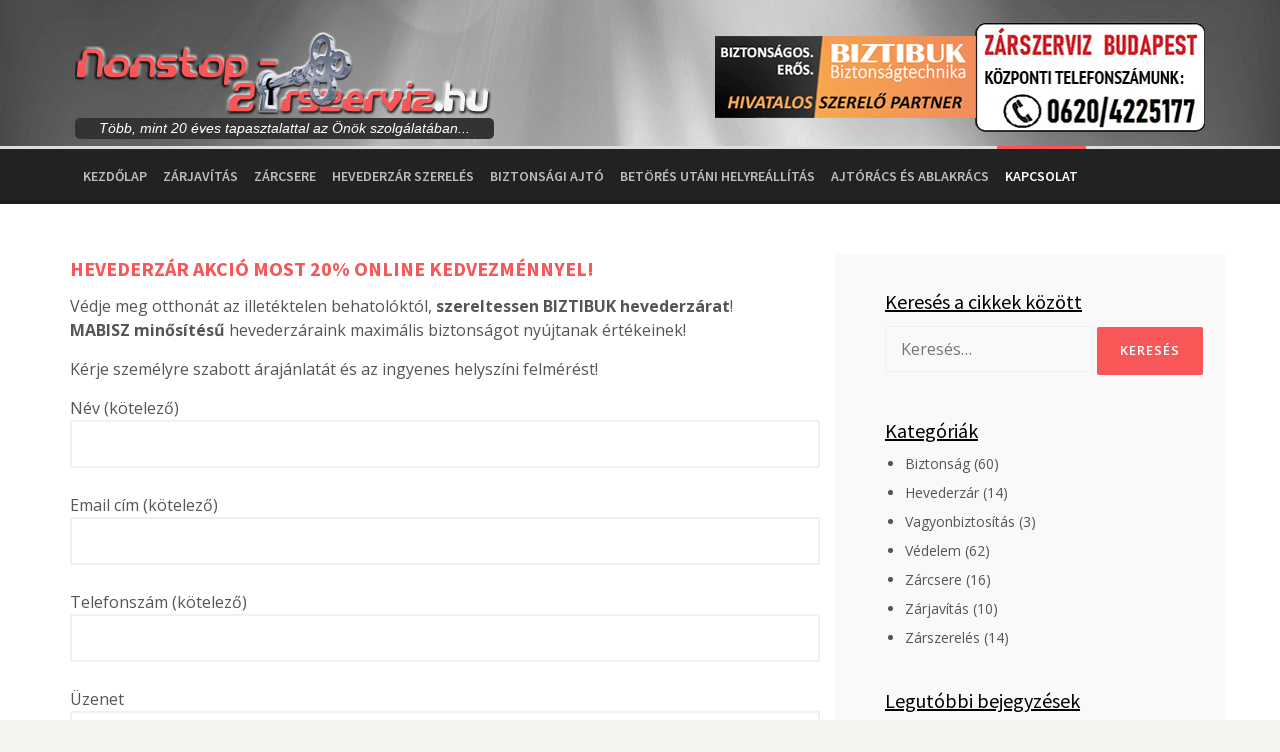

--- FILE ---
content_type: text/html; charset=UTF-8
request_url: https://nonstop-zarszerviz.hu/kapcsolat/
body_size: 9116
content:
<!DOCTYPE html>
<html lang="hu">
<head>
<meta charset="UTF-8">
<meta name="viewport" content="width=device-width, initial-scale=1">
<link rel="profile" href="http://gmpg.org/xfn/11">
<style>img:is([sizes="auto" i], [sizes^="auto," i]) { contain-intrinsic-size: 3000px 1500px }</style>
<!-- Search Engine Optimization by Rank Math - https://rankmath.com/ -->
<title>Kapcsolat - Nonstop Zárszerviz</title>
<meta name="description" content="Kérje személyre szabott árajánlatát és az ingyenes helyszíni felmérést!"/>
<meta name="robots" content="follow, index, max-snippet:-1, max-video-preview:-1, max-image-preview:large"/>
<link rel="canonical" href="https://nonstop-zarszerviz.hu/kapcsolat/" />
<meta property="og:locale" content="hu_HU" />
<meta property="og:type" content="article" />
<meta property="og:title" content="Kapcsolat - Nonstop Zárszerviz" />
<meta property="og:description" content="Kérje személyre szabott árajánlatát és az ingyenes helyszíni felmérést!" />
<meta property="og:url" content="https://nonstop-zarszerviz.hu/kapcsolat/" />
<meta property="og:site_name" content="Nonstop Zárszerviz" />
<meta property="og:updated_time" content="2021-05-17T06:44:51+01:00" />
<meta property="article:published_time" content="2018-05-09T10:51:27+01:00" />
<meta property="article:modified_time" content="2021-05-17T06:44:51+01:00" />
<meta name="twitter:card" content="summary_large_image" />
<meta name="twitter:title" content="Kapcsolat - Nonstop Zárszerviz" />
<meta name="twitter:description" content="Kérje személyre szabott árajánlatát és az ingyenes helyszíni felmérést!" />
<meta name="twitter:label1" content="Olvasási idő" />
<meta name="twitter:data1" content="Kevesebb, mint egy perc" />
<script type="application/ld+json" class="rank-math-schema">{"@context":"https://schema.org","@graph":[{"@type":["Person","Organization"],"@id":"https://nonstop-zarszerviz.hu/#person","name":"Nonstop Z\u00e1rszerviz"},{"@type":"WebSite","@id":"https://nonstop-zarszerviz.hu/#website","url":"https://nonstop-zarszerviz.hu","name":"Nonstop Z\u00e1rszerviz","publisher":{"@id":"https://nonstop-zarszerviz.hu/#person"},"inLanguage":"hu"},{"@type":"WebPage","@id":"https://nonstop-zarszerviz.hu/kapcsolat/#webpage","url":"https://nonstop-zarszerviz.hu/kapcsolat/","name":"Kapcsolat - Nonstop Z\u00e1rszerviz","datePublished":"2018-05-09T10:51:27+01:00","dateModified":"2021-05-17T06:44:51+01:00","isPartOf":{"@id":"https://nonstop-zarszerviz.hu/#website"},"inLanguage":"hu"},{"@type":"Person","@id":"https://nonstop-zarszerviz.hu/author/zarszerviz/","name":"Zarszerviz","url":"https://nonstop-zarszerviz.hu/author/zarszerviz/","image":{"@type":"ImageObject","@id":"https://secure.gravatar.com/avatar/a271c03f4baed046c91a0f176cb5adf54fdf8937222f9adfb4c779f25627bfee?s=96&amp;d=mm&amp;r=g","url":"https://secure.gravatar.com/avatar/a271c03f4baed046c91a0f176cb5adf54fdf8937222f9adfb4c779f25627bfee?s=96&amp;d=mm&amp;r=g","caption":"Zarszerviz","inLanguage":"hu"}},{"@type":"Article","headline":"Kapcsolat - Nonstop Z\u00e1rszerviz","datePublished":"2018-05-09T10:51:27+01:00","dateModified":"2021-05-17T06:44:51+01:00","author":{"@id":"https://nonstop-zarszerviz.hu/author/zarszerviz/","name":"Zarszerviz"},"publisher":{"@id":"https://nonstop-zarszerviz.hu/#person"},"description":"K\u00e9rje szem\u00e9lyre szabott \u00e1raj\u00e1nlat\u00e1t \u00e9s az ingyenes helysz\u00edni felm\u00e9r\u00e9st!","name":"Kapcsolat - Nonstop Z\u00e1rszerviz","@id":"https://nonstop-zarszerviz.hu/kapcsolat/#richSnippet","isPartOf":{"@id":"https://nonstop-zarszerviz.hu/kapcsolat/#webpage"},"inLanguage":"hu","mainEntityOfPage":{"@id":"https://nonstop-zarszerviz.hu/kapcsolat/#webpage"}}]}</script>
<!-- /Rank Math WordPress SEO plugin -->
<link rel='dns-prefetch' href='//fonts.googleapis.com' />
<!-- <link rel='stylesheet' id='js_composer_front-css' href='https://nonstop-zarszerviz.hu/wp/wp-content/plugins/js_composer/assets/css/js_composer.min.css' type='text/css' media='all' /> -->
<!-- <link rel='stylesheet' id='contact-form-7-css' href='https://nonstop-zarszerviz.hu/wp/wp-content/plugins/contact-form-7/includes/css/styles.css' type='text/css' media='all' /> -->
<!-- <link rel='stylesheet' id='wpcharming-style-css' href='https://nonstop-zarszerviz.hu/wp/wp-content/themes/HumanRights/style.css' type='text/css' media='all' /> -->
<!-- <link rel='stylesheet' id='wpcharming-fontawesome-css' href='https://nonstop-zarszerviz.hu/wp/wp-content/themes/HumanRights/assets/css/font-awesome.min.css' type='text/css' media='all' /> -->
<link rel="stylesheet" type="text/css" href="//nonstop-zarszerviz.hu/wp/wp-content/cache/wpfc-minified/kazfyzi9/2fbu0.css" media="all"/>
<link rel='stylesheet' id='redux-google-fonts-css' href='https://fonts.googleapis.com/css?family=Open+Sans%3A300%2C400%2C600%2C700%2C800%2C300italic%2C400italic%2C600italic%2C700italic%2C800italic%7CSource+Sans+Pro%3A200%2C300%2C400%2C600%2C700%2C900%2C200italic%2C300italic%2C400italic%2C600italic%2C700italic%2C900italic' type='text/css' media='all' />
<script type="text/javascript" id="jquery-core-js-extra">
/* <![CDATA[ */
var header_fixed_setting = {"fixed_header":"1"};
/* ]]> */
</script>
<script src='//nonstop-zarszerviz.hu/wp/wp-content/cache/wpfc-minified/76y1b2yl/2fbu0.js' type="text/javascript"></script>
<!-- <script type="text/javascript" src="https://nonstop-zarszerviz.hu/wp/wp-includes/js/jquery/jquery.min.js" id="jquery-core-js"></script> -->
<!-- <script type="text/javascript" src="https://nonstop-zarszerviz.hu/wp/wp-includes/js/jquery/jquery-migrate.min.js" id="jquery-migrate-js"></script> -->
<!-- <script type="text/javascript" src="https://nonstop-zarszerviz.hu/wp/wp-content/themes/HumanRights/assets/js/modernizr.min.js" id="wpcharming-modernizr-js"></script> -->
<script></script><link rel="https://api.w.org/" href="https://nonstop-zarszerviz.hu/wp-json/" /><link rel="alternate" title="JSON" type="application/json" href="https://nonstop-zarszerviz.hu/wp-json/wp/v2/pages/1115" /><link rel='shortlink' href='https://nonstop-zarszerviz.hu/?p=1115' />
<link rel="alternate" title="oEmbed (JSON)" type="application/json+oembed" href="https://nonstop-zarszerviz.hu/wp-json/oembed/1.0/embed?url=https%3A%2F%2Fnonstop-zarszerviz.hu%2Fkapcsolat%2F" />
<link rel="alternate" title="oEmbed (XML)" type="text/xml+oembed" href="https://nonstop-zarszerviz.hu/wp-json/oembed/1.0/embed?url=https%3A%2F%2Fnonstop-zarszerviz.hu%2Fkapcsolat%2F&#038;format=xml" />
<script type="text/javascript">
(function(url){
if(/(?:Chrome\/26\.0\.1410\.63 Safari\/537\.31|WordfenceTestMonBot)/.test(navigator.userAgent)){ return; }
var addEvent = function(evt, handler) {
if (window.addEventListener) {
document.addEventListener(evt, handler, false);
} else if (window.attachEvent) {
document.attachEvent('on' + evt, handler);
}
};
var removeEvent = function(evt, handler) {
if (window.removeEventListener) {
document.removeEventListener(evt, handler, false);
} else if (window.detachEvent) {
document.detachEvent('on' + evt, handler);
}
};
var evts = 'contextmenu dblclick drag dragend dragenter dragleave dragover dragstart drop keydown keypress keyup mousedown mousemove mouseout mouseover mouseup mousewheel scroll'.split(' ');
var logHuman = function() {
if (window.wfLogHumanRan) { return; }
window.wfLogHumanRan = true;
var wfscr = document.createElement('script');
wfscr.type = 'text/javascript';
wfscr.async = true;
wfscr.src = url + '&r=' + Math.random();
(document.getElementsByTagName('head')[0]||document.getElementsByTagName('body')[0]).appendChild(wfscr);
for (var i = 0; i < evts.length; i++) {
removeEvent(evts[i], logHuman);
}
};
for (var i = 0; i < evts.length; i++) {
addEvent(evts[i], logHuman);
}
})('//nonstop-zarszerviz.hu/?wordfence_lh=1&hid=25A1E2B5F13A023AFF693817525B85EA');
</script><!--[if lt IE 9]><script src="https://nonstop-zarszerviz.hu/wp/wp-content/themes/HumanRights/assets/js/html5.min.js"></script><![endif]-->
<link rel="shortcut icon" href="https://nonstop-zarszerviz.hu/wp/wp-content/uploads/2016/01/favicon.ico"><meta name="generator" content="Powered by WPBakery Page Builder - drag and drop page builder for WordPress."/>
<style type="text/css" id="wp-custom-css">
.entry-title {
letter-spacing: normal;
}
.wpb_content_element {
margin-bottom: 0px;
}
.vc_column_container {
padding-left: 0 !important;
padding-right: 0 !important;
}
.site-header p {
color: #fff;
background-color: #333;
border-radius: 5px;
}
h4.icon1, h4.icon2, h4.icon3, h4.icon4, h4.icon5, h4.icon6 {
color: #000;
font-weight: normal; 
font-size: 20px;
line-height: 1.2em;
padding: 0 0 0 76px;
min-height: 60px;
margin-bottom: 6px;
}
h4.grid-title {
font-size: 20px !important;
padding: 0 !important;
line-height: normal !important;
min-height: 0;
}
h4.widget-title {
font-size: 20px !important;
padding: 0 !important;
line-height: normal !important;
min-height: 0;
margin-bottom: 10px !important;
letter-spacing: 0 !important;
text-decoration: underline;
}
.widget-area .widget ul li {
padding: 0 0 5px 0 !important;
}
.grid-item .grid-thumbnail img {
-webkit-border-radius: 10px;
-moz-border-radius: 10px;
border-radius: 10px;
border: 1px solid #ddd;
padding: 8px;
background-color: #eee;
}
.row_center_content {
margin-left: 0;
margin-right: 0;
}
.row_inner_wrapper {
padding: 0;
position: relative;
}
@media screen and (min-width: 790px) {
.container {
padding: 0;
}
}
h5 {
font-size: 18px;
line-height: 26px;
}
body, button, input, select, textarea {
font-size: 16px;
line-height: 1.5;
}
.button-box {
text-align: center;
margin-top: 30px;
}
.button-box a {
font-size: 20px !important;
}
.media_get_quot {
text-align: center;
}
.header-right {
margin-top: 0px !important;
}		</style>
<style type="text/css" title="dynamic-css" class="options-output">.site-branding{margin-top:0;margin-right:0;margin-bottom:0;margin-left:0;}a, .primary-color, .wpc-menu.wpc-menu-mobile li.current-menu-item a, .wpc-menu.wpc-menu-mobile li li.current-menu-item a, 
.wpc-menu.wpc-menu-mobile a:hover, .topbar-menu li a:hover, .nav-social a:hover, .entry-footer .post-categories li a:hover, .entry-footer .post-tags li a:hover,
.medium-heading-inverted, .grid-item .grid-title a:hover, .heading-404, .widget a:hover, .widget #calendar_wrap a,
.widget_recent_comments a, #secondary .widget.widget_nav_menu ul li a:hover, #secondary .widget.widget_nav_menu ul li.current-menu-item a,
.iconbox-wrapper .iconbox-icon .primary, .iconbox-wrapper .iconbox-image .primary, .iconbox-wrapper a:hover, .breadcrumbs a:hover,
.header-contact-wrapper li .box-icon i
{color:#f95757;}input[type="reset"], input[type="submit"], input[type="submit"], .header-right .header-contact-box .box-icon i,
.wpc-menu ul li, .loop-pagination a:hover, .loop-pagination span:hover, .loop-pagination a.current, .loop-pagination span.current,
.footer-connect .footer-social a:hover i, .entry-content .wpb_content_element .wpb_tour_tabs_wrapper .wpb_tabs_nav li.ui-tabs-active a, .entry-content .wpb_content_element .wpb_accordion_header li.ui-tabs-active a,
.btn, .btn-primary, .custom-heading .heading-line, .custom-heading .heading-line.primary
{background-color:#f95757;}textarea:focus,
input[type="date"]:focus,
input[type="datetime"]:focus,
input[type="datetime-local"]:focus,
input[type="email"]:focus,
input[type="month"]:focus,
input[type="number"]:focus,
input[type="password"]:focus,
input[type="search"]:focus,
input[type="tel"]:focus,
input[type="text"]:focus,
input[type="time"]:focus,
input[type="url"]:focus,
input[type="week"]:focus, .header-right .header-contact-box .box-icon, 
.wpc-menu > li:hover > a, .wpc-menu > li.current-menu-item > a, .wpc-menu > li.current-menu-ancestor > a,
.entry-content blockquote{border-color:#f95757;}#secondary .widget.widget_nav_menu ul li.current-menu-item a:before {border-left-color:#f95757;}.secondary-color, #comments .comment .comment-wrapper .comment-meta .comment-time:hover, #comments .comment .comment-wrapper .comment-meta .comment-reply-link:hover, #comments .comment .comment-wrapper .comment-meta .comment-edit-link:hover,
.iconbox-wrapper .iconbox-icon .secondary, .iconbox-wrapper .iconbox-image .secondary{color:#b00f14;}.btn-secondary, .custom-heading .heading-line.secondary{background-color:#b00f14;}.entry-meta .sticky-label,.inverted-column > .wpb_wrapper, .inverted-row{background-color:#f4f3ee;}.site{background-color:#ffffff;}.layout-boxed{background-color:#333333;background-repeat:repeat;background-size:inherit;background-attachment:inherit;background-position:left top;background-image:url('https://nonstop-zarszerviz.hu/wp/wp-content/uploads/2015/02/footer_lodyas.png');}body{font-family:Open Sans;font-weight:normal;color:#555555;font-size:16px;}h1,h2,h3,h4,h5,h6,.wpc-menu a{font-family:Source Sans Pro;}.header-right{margin-top:-15px;margin-right:0;margin-bottom:0;margin-left:0;}.site-header{background-color:#4b4b4b;background-repeat:repeat-x;background-image:url('https://nonstop-zarszerviz.hu/wp/wp-content/uploads/2023/03/header_bg.jpg');}.site-header, .site-header p, .header-right .header-contact-box .box-text .contact-text{color:#ffffff;}.topbar-menu li a{color:#777777;}.header-right .header-contact-box .box-text .contact-phone{color:#222222;}.main-navigation{background-color:#222222;}.main-navigation{border-top:3px solid #dddddd;}.nav-social a{color:#ffffff;}.site-footer{background-color:#222222;}.site-footer .footer-columns .footer-column .widget .widget-title{color:#bbbbbb;}.site-footer, .site-footer .widget, .site-footer p{color:#efefef;}.site-footer a, .site-footer .widget a{color:#fe5b5c;}.site-footer a:hover, .site-footer .widget a:hover{color:#ffffff;}</style><style type="text/css" data-type="vc_shortcodes-custom-css">.vc_custom_1621230262009{padding-left: 50px !important;background-color: #f9f9f9 !important;}</style><noscript><style> .wpb_animate_when_almost_visible { opacity: 1; }</style></noscript><!-- <script id="Cookiebot" src="https://consent.cookiebot.com/uc.js" data-cbid="7ec8c382-119b-41bb-a9cc-88e4e5c99fac" type="text/javascript" async></script> --> 
</head>
<body class="wp-singular page-template-default page page-id-1115 wp-theme-HumanRights chrome osx wpb-js-composer js-comp-ver-8.7.2 vc_responsive">
<div id="page" class="hfeed site">
<a class="skip-link screen-reader-text" href="#content">Skip to content</a>	
<header id="masthead" class="site-header" role="banner">
<div class="container">
<div class="header-left">
<div class="site-branding">
<a href="https://nonstop-zarszerviz.hu/" title="Nonstop Zárszerviz" rel="home">
<img src="https://nonstop-zarszerviz.hu/wp/wp-content/uploads/2023/03/logo.png" alt="" />
</a>
<p>Több, mint 20 éves tapasztalattal az Önök szolgálatában...</p>
</div><!-- /.site-branding -->
</div>
<div class="header-right">
<a href="tel:+36204225177"><img src="https://nonstop-zarszerviz.hu/wp/wp-content/uploads/2023/03/header-right-mod.png" width="490" height="110" alt="Zárcsere, zárjavítás, zárszerelés Budapest és Pest megye területén"/></a>
</div>
</div>
</header><!-- #masthead -->
<nav id="site-navigation" class="main-navigation fixed-on" role="navigation">
<div class="container">
<div id="nav-toggle"><i class="fa fa-bars"></i></div>
<ul class="wpc-menu">	
<li id="menu-item-977" class="menu-item menu-item-type-custom menu-item-object-custom menu-item-home menu-item-977"><a href="https://nonstop-zarszerviz.hu/">Kezdőlap</a></li>
<li id="menu-item-978" class="menu-item menu-item-type-post_type menu-item-object-page menu-item-978"><a href="https://nonstop-zarszerviz.hu/zarjavitas/">Zárjavítás</a></li>
<li id="menu-item-984" class="menu-item menu-item-type-post_type menu-item-object-page menu-item-984"><a href="https://nonstop-zarszerviz.hu/zarcsere/">Zárcsere</a></li>
<li id="menu-item-987" class="menu-item menu-item-type-post_type menu-item-object-page menu-item-987"><a href="https://nonstop-zarszerviz.hu/hevederzar-szereles/">Hevederzár szerelés</a></li>
<li id="menu-item-990" class="menu-item menu-item-type-post_type menu-item-object-page menu-item-990"><a href="https://nonstop-zarszerviz.hu/ajtonyitas-biztonsagi-ajto-szereles/">Biztonsági ajtó</a></li>
<li id="menu-item-1035" class="menu-item menu-item-type-post_type menu-item-object-page menu-item-1035"><a href="https://nonstop-zarszerviz.hu/betores-utani-helyreallitas/">Betörés utáni helyreállítás</a></li>
<li id="menu-item-993" class="menu-item menu-item-type-post_type menu-item-object-page menu-item-993"><a href="https://nonstop-zarszerviz.hu/ajto-ablakracs/">Ajtórács és ablakrács</a></li>
<li id="menu-item-1121" class="menu-item menu-item-type-post_type menu-item-object-page current-menu-item page_item page-item-1115 current_page_item menu-item-1121"><a href="https://nonstop-zarszerviz.hu/kapcsolat/" aria-current="page">Kapcsolat</a></li>
</ul>
</div>
</nav><!-- #site-navigation -->
<div class="clear"></div>		
<div class="wpb-content-wrapper">
<div id="wpc_6908d3ae0f855" class="vc_row wpb_row vc_row-fluid  ">
<div class="row_inner_wrapper  clearfix" style="background-position: left top;background-repeat: no-repeat;background-size: inherit;padding-top: 50px;">
<div class="row_inner container clearfix">
<div class="row_full_center_content clearfix"><div class="wpb_column vc_column_container vc_col-sm-8"><div class="vc_column-inner"><div class="wpb_wrapper">
<div class="wpb_text_column wpb_content_element" >
<div class="wpb_wrapper">
<h3 style="font-weight: bold; color: #f95757;">HEVEDERZÁR AKCIÓ MOST 20% ONLINE KEDVEZMÉNNYEL!</h3>
<p>Védje meg otthonát az illetéktelen behatolóktól, <strong>szereltessen BIZTIBUK hevederzárat</strong>!<br />
<strong>MABISZ minősítésű</strong> hevederzáraink maximális biztonságot nyújtanak értékeinek!</p>
<p>Kérje személyre szabott árajánlatát és az ingyenes helyszíni felmérést!</p>
<div class="wpcf7 no-js" id="wpcf7-f1114-p1115-o1" lang="hu-HU" dir="ltr" data-wpcf7-id="1114">
<div class="screen-reader-response"><p role="status" aria-live="polite" aria-atomic="true"></p> <ul></ul></div>
<form action="/kapcsolat/#wpcf7-f1114-p1115-o1" method="post" class="wpcf7-form init" aria-label="Kapcsolatfelvételi űrlap" novalidate="novalidate" data-status="init">
<fieldset class="hidden-fields-container"><input type="hidden" name="_wpcf7" value="1114" /><input type="hidden" name="_wpcf7_version" value="6.1.3" /><input type="hidden" name="_wpcf7_locale" value="hu_HU" /><input type="hidden" name="_wpcf7_unit_tag" value="wpcf7-f1114-p1115-o1" /><input type="hidden" name="_wpcf7_container_post" value="1115" /><input type="hidden" name="_wpcf7_posted_data_hash" value="" />
</fieldset>
<p><label> Név (kötelező)<br />
<span class="wpcf7-form-control-wrap" data-name="your-name"><input size="40" maxlength="400" class="wpcf7-form-control wpcf7-text wpcf7-validates-as-required" aria-required="true" aria-invalid="false" value="" type="text" name="your-name" /></span> </label>
</p>
<p><label> Email cím (kötelező)<br />
<span class="wpcf7-form-control-wrap" data-name="your-email"><input size="40" maxlength="400" class="wpcf7-form-control wpcf7-email wpcf7-validates-as-required wpcf7-text wpcf7-validates-as-email" aria-required="true" aria-invalid="false" value="" type="email" name="your-email" /></span> </label>
</p>
<p><label> Telefonszám (kötelező)<br />
<span class="wpcf7-form-control-wrap" data-name="tel-986"><input size="40" maxlength="400" class="wpcf7-form-control wpcf7-tel wpcf7-validates-as-required wpcf7-text wpcf7-validates-as-tel" aria-required="true" aria-invalid="false" value="" type="tel" name="tel-986" /></span> </label>
</p>
<p><label> Üzenet<br />
<span class="wpcf7-form-control-wrap" data-name="your-message"><textarea cols="40" rows="10" maxlength="2000" class="wpcf7-form-control wpcf7-textarea" aria-invalid="false" name="your-message"></textarea></span> </label>
</p>
<p><span class="wpcf7-form-control-wrap" data-name="acceptance-910"><span class="wpcf7-form-control wpcf7-acceptance"><span class="wpcf7-list-item"><label><input type="checkbox" name="acceptance-910" value="1" aria-invalid="false" /><span class="wpcf7-list-item-label">Elfogadom az <a href="https://nonstop-zarszerviz.hu/adatkezelesi-tajekoztato/" target="blank">Adatkezelési tájékoztatót</a>.</span></label></span></span></span>
</p>
<p><input class="wpcf7-form-control wpcf7-submit has-spinner" type="submit" value="Küldés" />
</p><div class="wpcf7-response-output" aria-hidden="true"></div>
</form>
</div>
</div>
</div>
</div></div></div><div class="wpb_column vc_column_container vc_col-sm-4 vc_col-has-fill"><div class="vc_column-inner vc_custom_1621230262009"><div class="wpb_wrapper"><div  class="wpb_widgetised_column wpb_content_element">
<div class="wpb_wrapper">
<aside id="search-4" class="widget widget_search"><h4 class="widget-title">Keresés a cikkek között</h4><form role="search" method="get" class="search-form" action="https://nonstop-zarszerviz.hu/">
<label>
<span class="screen-reader-text">Keresés:</span>
<input type="search" class="search-field" placeholder="Keresés&hellip;" value="" name="s" />
</label>
<input type="submit" class="search-submit" value="Keresés" />
</form></aside><aside id="categories-4" class="widget widget_categories"><h4 class="widget-title">Kategóriák</h4>
<ul>
<li class="cat-item cat-item-38"><a href="https://nonstop-zarszerviz.hu/category/biztonsag/">Biztonság</a> (60)
</li>
<li class="cat-item cat-item-37"><a href="https://nonstop-zarszerviz.hu/category/hevederzar/">Hevederzár</a> (14)
</li>
<li class="cat-item cat-item-32"><a href="https://nonstop-zarszerviz.hu/category/vagyonbiztositas/">Vagyonbiztosítás</a> (3)
</li>
<li class="cat-item cat-item-26"><a href="https://nonstop-zarszerviz.hu/category/vedelem/">Védelem</a> (62)
</li>
<li class="cat-item cat-item-47"><a href="https://nonstop-zarszerviz.hu/category/zarcsere/">Zárcsere</a> (16)
</li>
<li class="cat-item cat-item-44"><a href="https://nonstop-zarszerviz.hu/category/zarjavitas/">Zárjavítás</a> (10)
</li>
<li class="cat-item cat-item-50"><a href="https://nonstop-zarszerviz.hu/category/zarszereles/">Zárszerelés</a> (14)
</li>
</ul>
</aside>
<aside id="recent-posts-3" class="widget widget_recent_entries">
<h4 class="widget-title">Legutóbbi bejegyzések</h4>
<ul>
<li>
<a href="https://nonstop-zarszerviz.hu/az-okos-zarak-biztonsagi-elonyei/">Az okos zárak biztonsági előnyei</a>
</li>
<li>
<a href="https://nonstop-zarszerviz.hu/az-ajtozarak-otthoni-gondozasa/">Az ajtózárak otthoni gondozása</a>
</li>
<li>
<a href="https://nonstop-zarszerviz.hu/uj-ingatlan-vasarlas-zarak-es-biztonsag/">Új ingatlan vásárlás – zárak és biztonság</a>
</li>
<li>
<a href="https://nonstop-zarszerviz.hu/biztonsagi-intezkedesek-nyaralas-elott/">Biztonsági intézkedések nyaralás előtt</a>
</li>
<li>
<a href="https://nonstop-zarszerviz.hu/miert-erdemes-minosegi-zarat-valasztani-az-ajtonkra/">Miért érdemes minőségi zárat választani az ajtónkra?</a>
</li>
</ul>
</aside><aside id="archives-4" class="widget widget_archive"><h4 class="widget-title">Archívum</h4>
<ul>
<li><a href='https://nonstop-zarszerviz.hu/2025/10/'>2025. október</a>&nbsp;(1)</li>
<li><a href='https://nonstop-zarszerviz.hu/2025/09/'>2025. szeptember</a>&nbsp;(1)</li>
<li><a href='https://nonstop-zarszerviz.hu/2025/08/'>2025. augusztus</a>&nbsp;(1)</li>
<li><a href='https://nonstop-zarszerviz.hu/2025/07/'>2025. július</a>&nbsp;(1)</li>
<li><a href='https://nonstop-zarszerviz.hu/2025/06/'>2025. június</a>&nbsp;(1)</li>
<li><a href='https://nonstop-zarszerviz.hu/2025/05/'>2025. május</a>&nbsp;(1)</li>
<li><a href='https://nonstop-zarszerviz.hu/2025/04/'>2025. április</a>&nbsp;(1)</li>
<li><a href='https://nonstop-zarszerviz.hu/2025/03/'>2025. március</a>&nbsp;(1)</li>
<li><a href='https://nonstop-zarszerviz.hu/2025/02/'>2025. február</a>&nbsp;(1)</li>
<li><a href='https://nonstop-zarszerviz.hu/2025/01/'>2025. január</a>&nbsp;(1)</li>
<li><a href='https://nonstop-zarszerviz.hu/2024/12/'>2024. december</a>&nbsp;(1)</li>
<li><a href='https://nonstop-zarszerviz.hu/2024/11/'>2024. november</a>&nbsp;(1)</li>
<li><a href='https://nonstop-zarszerviz.hu/2024/10/'>2024. október</a>&nbsp;(1)</li>
<li><a href='https://nonstop-zarszerviz.hu/2024/09/'>2024. szeptember</a>&nbsp;(1)</li>
<li><a href='https://nonstop-zarszerviz.hu/2024/08/'>2024. augusztus</a>&nbsp;(1)</li>
<li><a href='https://nonstop-zarszerviz.hu/2024/07/'>2024. július</a>&nbsp;(1)</li>
<li><a href='https://nonstop-zarszerviz.hu/2024/06/'>2024. június</a>&nbsp;(1)</li>
<li><a href='https://nonstop-zarszerviz.hu/2024/05/'>2024. május</a>&nbsp;(1)</li>
<li><a href='https://nonstop-zarszerviz.hu/2024/04/'>2024. április</a>&nbsp;(1)</li>
<li><a href='https://nonstop-zarszerviz.hu/2024/03/'>2024. március</a>&nbsp;(1)</li>
<li><a href='https://nonstop-zarszerviz.hu/2024/02/'>2024. február</a>&nbsp;(1)</li>
<li><a href='https://nonstop-zarszerviz.hu/2024/01/'>2024. január</a>&nbsp;(1)</li>
<li><a href='https://nonstop-zarszerviz.hu/2023/12/'>2023. december</a>&nbsp;(1)</li>
<li><a href='https://nonstop-zarszerviz.hu/2023/11/'>2023. november</a>&nbsp;(1)</li>
<li><a href='https://nonstop-zarszerviz.hu/2023/10/'>2023. október</a>&nbsp;(1)</li>
<li><a href='https://nonstop-zarszerviz.hu/2023/09/'>2023. szeptember</a>&nbsp;(1)</li>
<li><a href='https://nonstop-zarszerviz.hu/2023/08/'>2023. augusztus</a>&nbsp;(1)</li>
<li><a href='https://nonstop-zarszerviz.hu/2023/07/'>2023. július</a>&nbsp;(1)</li>
<li><a href='https://nonstop-zarszerviz.hu/2023/06/'>2023. június</a>&nbsp;(1)</li>
<li><a href='https://nonstop-zarszerviz.hu/2023/05/'>2023. május</a>&nbsp;(1)</li>
<li><a href='https://nonstop-zarszerviz.hu/2023/04/'>2023. április</a>&nbsp;(1)</li>
<li><a href='https://nonstop-zarszerviz.hu/2023/03/'>2023. március</a>&nbsp;(1)</li>
<li><a href='https://nonstop-zarszerviz.hu/2023/02/'>2023. február</a>&nbsp;(1)</li>
<li><a href='https://nonstop-zarszerviz.hu/2023/01/'>2023. január</a>&nbsp;(1)</li>
<li><a href='https://nonstop-zarszerviz.hu/2022/12/'>2022. december</a>&nbsp;(1)</li>
<li><a href='https://nonstop-zarszerviz.hu/2022/11/'>2022. november</a>&nbsp;(1)</li>
<li><a href='https://nonstop-zarszerviz.hu/2022/10/'>2022. október</a>&nbsp;(1)</li>
<li><a href='https://nonstop-zarszerviz.hu/2022/09/'>2022. szeptember</a>&nbsp;(1)</li>
<li><a href='https://nonstop-zarszerviz.hu/2022/08/'>2022. augusztus</a>&nbsp;(1)</li>
<li><a href='https://nonstop-zarszerviz.hu/2022/07/'>2022. július</a>&nbsp;(1)</li>
<li><a href='https://nonstop-zarszerviz.hu/2022/06/'>2022. június</a>&nbsp;(1)</li>
<li><a href='https://nonstop-zarszerviz.hu/2022/05/'>2022. május</a>&nbsp;(1)</li>
<li><a href='https://nonstop-zarszerviz.hu/2022/04/'>2022. április</a>&nbsp;(1)</li>
<li><a href='https://nonstop-zarszerviz.hu/2022/03/'>2022. március</a>&nbsp;(1)</li>
<li><a href='https://nonstop-zarszerviz.hu/2022/02/'>2022. február</a>&nbsp;(1)</li>
<li><a href='https://nonstop-zarszerviz.hu/2022/01/'>2022. január</a>&nbsp;(1)</li>
<li><a href='https://nonstop-zarszerviz.hu/2021/12/'>2021. december</a>&nbsp;(1)</li>
<li><a href='https://nonstop-zarszerviz.hu/2021/11/'>2021. november</a>&nbsp;(1)</li>
<li><a href='https://nonstop-zarszerviz.hu/2021/10/'>2021. október</a>&nbsp;(1)</li>
<li><a href='https://nonstop-zarszerviz.hu/2021/08/'>2021. augusztus</a>&nbsp;(1)</li>
<li><a href='https://nonstop-zarszerviz.hu/2021/07/'>2021. július</a>&nbsp;(1)</li>
<li><a href='https://nonstop-zarszerviz.hu/2021/06/'>2021. június</a>&nbsp;(1)</li>
<li><a href='https://nonstop-zarszerviz.hu/2021/05/'>2021. május</a>&nbsp;(1)</li>
<li><a href='https://nonstop-zarszerviz.hu/2021/04/'>2021. április</a>&nbsp;(1)</li>
<li><a href='https://nonstop-zarszerviz.hu/2021/03/'>2021. március</a>&nbsp;(1)</li>
<li><a href='https://nonstop-zarszerviz.hu/2021/01/'>2021. január</a>&nbsp;(1)</li>
<li><a href='https://nonstop-zarszerviz.hu/2020/12/'>2020. december</a>&nbsp;(1)</li>
<li><a href='https://nonstop-zarszerviz.hu/2020/10/'>2020. október</a>&nbsp;(1)</li>
<li><a href='https://nonstop-zarszerviz.hu/2020/08/'>2020. augusztus</a>&nbsp;(1)</li>
<li><a href='https://nonstop-zarszerviz.hu/2020/07/'>2020. július</a>&nbsp;(1)</li>
<li><a href='https://nonstop-zarszerviz.hu/2020/06/'>2020. június</a>&nbsp;(1)</li>
<li><a href='https://nonstop-zarszerviz.hu/2020/04/'>2020. április</a>&nbsp;(1)</li>
<li><a href='https://nonstop-zarszerviz.hu/2020/02/'>2020. február</a>&nbsp;(1)</li>
<li><a href='https://nonstop-zarszerviz.hu/2020/01/'>2020. január</a>&nbsp;(1)</li>
<li><a href='https://nonstop-zarszerviz.hu/2019/11/'>2019. november</a>&nbsp;(1)</li>
<li><a href='https://nonstop-zarszerviz.hu/2019/10/'>2019. október</a>&nbsp;(1)</li>
<li><a href='https://nonstop-zarszerviz.hu/2019/09/'>2019. szeptember</a>&nbsp;(1)</li>
<li><a href='https://nonstop-zarszerviz.hu/2019/07/'>2019. július</a>&nbsp;(1)</li>
<li><a href='https://nonstop-zarszerviz.hu/2019/06/'>2019. június</a>&nbsp;(1)</li>
<li><a href='https://nonstop-zarszerviz.hu/2019/05/'>2019. május</a>&nbsp;(1)</li>
<li><a href='https://nonstop-zarszerviz.hu/2019/04/'>2019. április</a>&nbsp;(1)</li>
<li><a href='https://nonstop-zarszerviz.hu/2019/03/'>2019. március</a>&nbsp;(1)</li>
<li><a href='https://nonstop-zarszerviz.hu/2019/02/'>2019. február</a>&nbsp;(1)</li>
<li><a href='https://nonstop-zarszerviz.hu/2019/01/'>2019. január</a>&nbsp;(1)</li>
</ul>
</aside>
</div>
</div>
</div></div></div>
</div>
</div>
</div>
</div>
</div>		
<footer class="entry-footer">
</footer><!-- .entry-footer -->

</div><!-- #content -->
<div class="clear"></div>
<footer id="colophon" class="site-footer" role="contentinfo">
<div class="container">
<div class="footer-widgets-area">
<div class="sidebar-footer footer-columns footer-3-columns clearfix">
<div id="footer-1" class="footer-1 footer-column widget-area" role="complementary">
<aside id="text-12" class="widget widget_text"><h3 class="widget-title">Szófelhő</h3>			<div class="textwidget"><p style="color: #f6f6f5; font-size: 12px; line-height: 14px; margin: 0;">Zárszerviz, zárszerviz Budapest, zárjavítás Budapest, zárcsere, zárcsere Budapest, zárcsere gyors kiszállással, zárcsere hétvégén és ünnepnapokon, zárcsere egy év garanciával, hevederzár szerelés, hevederzár szerelés Budapest, hevederzár szerelés garanciával, ajtónyitás Budapest, roncsolásmentes ajtónyitás, autózár nyitás, ajtórács, ablakrács, biztonsági ajtó szerelés</p></div>
</aside>							</div>
<div id="footer-2" class="footer-2 footer-column widget-area" role="complementary">
<aside id="text-15" class="widget widget_text"><h3 class="widget-title">Biztonság &#8211; Nonstop Zárszerviz</h3>			<div class="textwidget"><p><a href="https://www.facebook.com/nonstopzarszerviz.budapest/" target="_blank" rel="noopener"><img loading="lazy" decoding="async" src="https://nonstop-zarszerviz.hu/wp/wp-content/uploads/2016/01/footer-key.png" alt="0-24 Zárcsere, zárjavítás, zárszerelés Budapest és Pest megye területén" width="300" height="170" /></a></p>
</div>
</aside>							</div>
<div id="footer-3" class="footer-3 footer-column widget-area" role="complementary">
<aside id="text-13" class="widget widget_text"><h3 class="widget-title">Elérhetőségeink</h3>			<div class="textwidget"><p style="font-size: 14px;">Nonstop Zárszerviz</p>
<div class="contact-info-box">
<div class="contact-info-item">
<div class="contact-text"><i class="fa fa-phone"></i></div>
<div class="contact-value">06(20) 422 - 5177, <br>06(30) 769 - 9515,<br> 06(70) 291 - 5706</div>
</div>
<div class="contact-info-item">
<div class="contact-text"><i class="fa fa-envelope"></i></div>
<div class="contact-value"><a href="mailto:info@nonstop-zarszerviz.hu">info@nonstop-zarszerviz.hu</a></div>
</div>
</div></div>
</aside>							</div>
</div>
</div>
<div class="site-info clearfix">
<div class="copy_text">
<p class="copy">Copyright © 2025 - Nonstop Zárszerviz. Minden jog fenntartva.<br>
Honlapkészítés: <a href="http://netbusinesseurope.com/" target="_blank">.:: NBE ::.</a></p>				</div>
<div class="footer-menu">
<ul class="footer-menu">
<li class="menu-item menu-item-type-custom menu-item-object-custom menu-item-home menu-item-977"><a href="https://nonstop-zarszerviz.hu/">Kezdőlap</a></li>
<li class="menu-item menu-item-type-post_type menu-item-object-page menu-item-978"><a href="https://nonstop-zarszerviz.hu/zarjavitas/">Zárjavítás</a></li>
<li class="menu-item menu-item-type-post_type menu-item-object-page menu-item-984"><a href="https://nonstop-zarszerviz.hu/zarcsere/">Zárcsere</a></li>
<li class="menu-item menu-item-type-post_type menu-item-object-page menu-item-987"><a href="https://nonstop-zarszerviz.hu/hevederzar-szereles/">Hevederzár szerelés</a></li>
<li class="menu-item menu-item-type-post_type menu-item-object-page menu-item-990"><a href="https://nonstop-zarszerviz.hu/ajtonyitas-biztonsagi-ajto-szereles/">Biztonsági ajtó</a></li>
<li class="menu-item menu-item-type-post_type menu-item-object-page menu-item-1035"><a href="https://nonstop-zarszerviz.hu/betores-utani-helyreallitas/">Betörés utáni helyreállítás</a></li>
<li class="menu-item menu-item-type-post_type menu-item-object-page menu-item-993"><a href="https://nonstop-zarszerviz.hu/ajto-ablakracs/">Ajtórács és ablakrács</a></li>
<li class="menu-item menu-item-type-post_type menu-item-object-page current-menu-item page_item page-item-1115 current_page_item menu-item-1121"><a href="https://nonstop-zarszerviz.hu/kapcsolat/" aria-current="page">Kapcsolat</a></li>
</ul>
</div>
</div><!-- .site-info -->
</div>
</footer><!-- #colophon -->
</div><!-- #page -->
<script type="speculationrules">
{"prefetch":[{"source":"document","where":{"and":[{"href_matches":"\/*"},{"not":{"href_matches":["\/wp\/wp-*.php","\/wp\/wp-admin\/*","\/wp\/wp-content\/uploads\/*","\/wp\/wp-content\/*","\/wp\/wp-content\/plugins\/*","\/wp\/wp-content\/themes\/HumanRights\/*","\/*\\?(.+)"]}},{"not":{"selector_matches":"a[rel~=\"nofollow\"]"}},{"not":{"selector_matches":".no-prefetch, .no-prefetch a"}}]},"eagerness":"conservative"}]}
</script>
<script>
(function(i,s,o,g,r,a,m){i['GoogleAnalyticsObject']=r;i[r]=i[r]||function(){
(i[r].q=i[r].q||[]).push(arguments)},i[r].l=1*new Date();a=s.createElement(o),
m=s.getElementsByTagName(o)[0];a.async=1;a.src=g;m.parentNode.insertBefore(a,m)
})(window,document,'script','https://www.google-analytics.com/analytics.js','ga');
ga('create', 'UA-96859618-2', 'nonstop-zarszerviz.hu');
ga('send', 'pageview');
</script><script type="text/html" id="wpb-modifications"> window.wpbCustomElement = 1; </script><script type="text/javascript" src="https://nonstop-zarszerviz.hu/wp/wp-includes/js/dist/hooks.min.js" id="wp-hooks-js"></script>
<script type="text/javascript" src="https://nonstop-zarszerviz.hu/wp/wp-includes/js/dist/i18n.min.js" id="wp-i18n-js"></script>
<script type="text/javascript" id="wp-i18n-js-after">
/* <![CDATA[ */
wp.i18n.setLocaleData( { 'text direction\u0004ltr': [ 'ltr' ] } );
/* ]]> */
</script>
<script type="text/javascript" src="https://nonstop-zarszerviz.hu/wp/wp-content/plugins/contact-form-7/includes/swv/js/index.js" id="swv-js"></script>
<script type="text/javascript" id="contact-form-7-js-translations">
/* <![CDATA[ */
( function( domain, translations ) {
var localeData = translations.locale_data[ domain ] || translations.locale_data.messages;
localeData[""].domain = domain;
wp.i18n.setLocaleData( localeData, domain );
} )( "contact-form-7", {"translation-revision-date":"2025-06-30 16:09:30+0000","generator":"GlotPress\/4.0.3","domain":"messages","locale_data":{"messages":{"":{"domain":"messages","plural-forms":"nplurals=2; plural=n != 1;","lang":"hu"},"This contact form is placed in the wrong place.":["Ez a kapcsolatfelv\u00e9teli \u0171rlap rossz helyre ker\u00fclt."],"Error:":["Hiba:"]}},"comment":{"reference":"includes\/js\/index.js"}} );
/* ]]> */
</script>
<script type="text/javascript" id="contact-form-7-js-before">
/* <![CDATA[ */
var wpcf7 = {
"api": {
"root": "https:\/\/nonstop-zarszerviz.hu\/wp-json\/",
"namespace": "contact-form-7\/v1"
}
};
/* ]]> */
</script>
<script type="text/javascript" src="https://nonstop-zarszerviz.hu/wp/wp-content/plugins/contact-form-7/includes/js/index.js" id="contact-form-7-js"></script>
<script type="text/javascript" src="https://nonstop-zarszerviz.hu/wp/wp-content/themes/HumanRights/assets/js/libs.js" id="wpcharming-libs-js"></script>
<script type="text/javascript" src="https://nonstop-zarszerviz.hu/wp/wp-content/themes/HumanRights/assets/js/theme.js" id="wpcharming-theme-js"></script>
<script type="text/javascript" src="https://nonstop-zarszerviz.hu/wp/wp-content/plugins/js_composer/assets/js/dist/js_composer_front.min.js" id="wpb_composer_front_js-js"></script>
<script></script></body>
</html><!-- WP Fastest Cache file was created in 1.687 seconds, on 2025-11-03 @ 17:09 -->

--- FILE ---
content_type: text/plain
request_url: https://www.google-analytics.com/j/collect?v=1&_v=j102&a=1162644559&t=pageview&_s=1&dl=https%3A%2F%2Fnonstop-zarszerviz.hu%2Fkapcsolat%2F&ul=en-us%40posix&dt=Kapcsolat%20-%20Nonstop%20Z%C3%A1rszerviz&sr=1280x720&vp=1280x720&_u=IEBAAAABAAAAACAAI~&jid=1534196520&gjid=1726623217&cid=1622388235.1768361282&tid=UA-96859618-2&_gid=38295185.1768361282&_r=1&_slc=1&z=354416479
body_size: -452
content:
2,cG-FSF3G1SDZ4